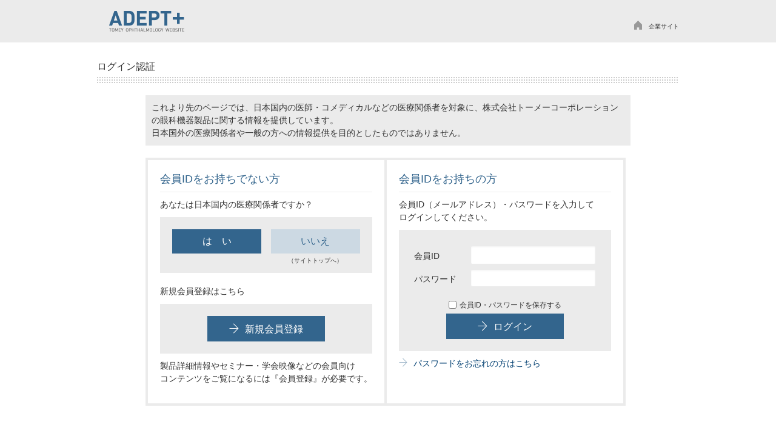

--- FILE ---
content_type: text/html; charset=UTF-8
request_url: https://opth.tomey.co.jp/index.php?from=/product/ed_rt-7000.html
body_size: 6550
content:
<!doctype html>
<html class="no-js" lang="ja"><!-- InstanceBegin template="/Templates/base.dwt" codeOutsideHTMLIsLocked="false" -->
<head>

<meta charset="utf-8">
<meta http-equiv="X-UA-Compatible" content="IE=edge,chrome=1">
<!-- InstanceBeginEditable name="doctitle" -->
<title>株式会社トーメーコーポレーション</title>
<!-- InstanceEndEditable -->
<!-- InstanceBeginEditable name="head" -->
<meta name="description" content="">
<meta name="keywords" content="">
<!-- InstanceEndEditable -->
<meta name="viewport" content="width=device-width, initial-scale=1">
<meta name="format-detection" content="telephone=no">
<link rel="apple-touch-icon" href="apple-touch-icon.png">
<!-- Place favicon.ico in the root directory -->

<!-- Common CSS -->
<link rel="stylesheet" href="css/common.css">

<!-- Custom CSS -->
<!-- InstanceBeginEditable name="headcss" -->
<link rel="stylesheet" href="css/registration.css">
<!-- InstanceEndEditable -->

<!-- Common JS -->
<script src="js/vendor/modernizr-2.8.3.min.js"></script>
<script src="js/vendor/jquery-1.11.2.min.js"></script>
<script src="js/vendor/jquery.cookie.js"></script>

<!-- Custom JS -->
<!-- InstanceBeginEditable name="headjs" -->
<!-- InstanceEndEditable -->


<!--[if lt IE 9]>
<script src="/js/vendor/html5shiv-printshiv.min.js"></script>
<![endif]-->

<!-- Google Analytics --> 
<script src="js/ga.js"></script>

<!-- InstanceParam name="pageid" type="text" value="start" -->
</head>
<body id="page">
<header class="site-header">
	<div class="inner">
		<h1 class="logo-header"><img src="images/common/logo-header.png" alt="ADEPT+ TOMEY OPHTHALMOLOGY WEBSITE"></h1>
		<nav class="header-nav">
			<ul>
				<li class="link-tomey pc-inline-block"><a href="http://www.tomey.co.jp" target="_blank"><i class="icon-home"></i>企業サイト</a></li>
			</ul>
		</nav>
	</div>
</header>

<main class="site-main">
	<!-- InstanceBeginEditable name="mainContent" -->

<h1 class="pagetitle">ログイン認証</h1>

<section class="content">
	<div class="content-1col">
		<div class="lead">
			<p>これより先のページでは、日本国内の医師・コメディカルなどの医療関係者を対象に、株式会社トーメーコーポレーションの眼科機器製品に関する情報を提供しています。<br>
			日本国外の医療関係者や一般の方への情報提供を目的としたものではありません。</p>
		<!-- /lead --></div>
		
		<div class="accordion box-login">
			<div class="box-login-left">
				<h2 class="accordion-title login-title">会員IDをお持ちでない方<i class="icon-plus"></i></h2>
				<div class="accordion-content">
					<p>あなたは日本国内の医療関係者ですか？</p>
					<div class="button-area button-area2 has-note">
						<div class="left"><button class="btn-dark-medium" onclick="javascript:location.href='/general.html';">は　い</button></div>
						<div class="right"><button class="btn-light" onclick="window.open('http://www.tomey.co.jp');">いいえ</button><br><span class="note">（サイトトップへ）</span></div>
					<!-- /button-area --></div>
					<p>新規会員登録はこちら</p>
					<div class="button-area button-area1">
						<button class="btn-dark-medium" onclick="javascript:location.href='/signup/';"><i class="icon-arrow-right"></i>新規会員登録</button>
					<!-- /button-area --></div>
					<p>製品詳細情報やセミナー・学会映像などの会員向け<br class="pc-inline">コンテンツをご覧になるには『会員登録』が必要です。</p>
				<!-- /accordion-content --></div>
			<!-- /box-login-left --></div>

			<div class="box-login-right">
				<h2 class="accordion-title login-title">会員IDをお持ちの方<i class="icon-minus"></i></h2>
				<div class="accordion-content open">
					<p>会員ID（メールアドレス）・パスワードを入力して<br class="pc-inline">ログインしてください。</p>
					<form action="./" method="POST">
						<div class="input-area">
							<table class="input-table-login">
								<tr>
									<th>会員ID</th>
									<td><input type="text" id="your-id" name="your-id" value=""></td>
								</tr>
								<tr>
									<th>パスワード</th>
									<td><input type="password" id="your-pw" name="your-pw" value=""></td>
								</tr>
							</table>
							<div id="error-login" class="error-area"><span class="error"></span></div>
							<div class="save-id-pw-area"><label for="seve-id-pw" class="save-id-pw"><input name="save-id-pw" id="save-id-pw" type="checkbox" value="on">会員ID・パスワードを保存する</label></div>
							<div class="button-area1">
								<button class="btn-dark-medium" id="btn-login" type="submit"><i class="icon-arrow-right"></i>ログイン</button>
							<!-- /button-area --></div>
							
						<!-- /input-area --></div>
					</form>
					<p class="check-id-pw"><a href="password.html" class="open-panel"><i class="icon-arrow-right"></i>パスワードをお忘れの方はこちら</a></p>
				<!-- /accordion-content --></div>
			<!-- /box-login-right --></div>
			
		<!-- /accordion --></div>
	
	<!-- /content-1col --></div>
	
	
	
<!-- /content --></section>

<!-- InstanceEndEditable --> 
	
	
	<div class="pagetop">PAGE TOP</div>
</main>

<footer class="site-footer">
	<div class="footer-top">
		<div class="logo-footer sp-only"><img src="images/common/logo-footer.png" alt="株式会社トーメーコーポレーション"></div>
		<h1 class="company-name">株式会社トーメーコーポレーション</h1>
		<address class="company-address">〒451-0051　名古屋市西区則武新町二丁目11番33号</address>
		<small class="copyright pc-inline">&copy;2015 TOMEY CORPORATION. All rights reserved.</small>
		<div class="bt-company-site sp-inline-block"><a href="http://www.tomey.co.jp" target="_blank">企業サイト</a></div>
	</div>
	<div class="footer-bottom">
		<div class="footer-bottom-inner">
			<ul class="footer-nav">
			<li><a href="../product-security/">製品セキュリティ</a></li>
				<li><a href="../privacy.html" target="_blank">個人情報保護方針</a></li>
				<li><a href="contact/">お問い合わせ</a></li>
			</ul>
			<small class="copyright sp-only">&copy;2015 TOMEY CORPORATION. All rights reserved.</small>
		</div>
	</div>
</footer>


<!-- Common JS -->
<script src="js/common.js"></script>

<!-- Custom JS -->
<!-- InstanceBeginEditable name="footjs" -->
<script src="js/login.js"></script>
<!-- InstanceEndEditable -->

</body>
<!-- InstanceEnd --></html>

--- FILE ---
content_type: text/css
request_url: https://opth.tomey.co.jp/css/common.css
body_size: 46500
content:
@charset "UTF-8";
/*--------------------------------------------------------------
>>> TABLE OF CONTENTS:
----------------------------------------------------------------
1.0 Normalize + Bourbon + Neat + Bitters
2.0 Modules
3.0 Layout
--------------------------------------------------------------*/
/*--------------------------------------------------------------
//1.0 Normalize + Bourbon + Neat + Bitters
--------------------------------------------------------------*/
/* ---------------------
   Normalize
------------------------ */
html {
  font-family: sans-serif;
  -webkit-text-size-adjust: 100%;
  -ms-text-size-adjust: 100%;
}

body {
  margin: 0;
}

article,
aside,
details,
figcaption,
figure,
footer,
header,
main,
menu,
nav,
section,
summary {
  display: block;
}

audio,
canvas,
progress,
video {
  display: inline-block;
  vertical-align: baseline;
}

audio:not([controls]) {
  display: none;
  height: 0;
}

[hidden],
template {
  display: none;
}

a {
  background-color: transparent;
}

a:active,
a:hover {
  outline: 0;
}

abbr[title] {
  border-bottom: 1px dotted;
}

b,
strong {
  font-weight: bold;
}

dfn {
  font-style: italic;
}

h1 {
  font-size: 2em;
  margin: 0.67em 0;
}

mark {
  background: #ff0;
  color: #000;
}

small {
  font-size: 80%;
}

sub,
sup {
  font-size: 75%;
  line-height: 0;
  position: relative;
  vertical-align: baseline;
}

sup {
  top: -0.5em;
}

sub {
  bottom: -0.25em;
}

img {
  border: 0;
}

svg:not(:root) {
  overflow: hidden;
}

figure {
  margin: 1em 40px;
}

hr {
  box-sizing: content-box;
  height: 0;
}

pre {
  overflow: auto;
}

code,
kbd,
pre,
samp {
  font-family: monospace, monospace;
  font-size: 1em;
}

button,
input,
optgroup,
select,
textarea {
  color: inherit;
  font: inherit;
  margin: 0;
}

button {
  overflow: visible;
}

button,
select {
  text-transform: none;
}

button,
html input[type="button"],
input[type="reset"],
input[type="submit"] {
  -webkit-appearance: button;
  cursor: pointer;
}

button[disabled],
html input[disabled] {
  cursor: default;
}

button::-moz-focus-inner,
input::-moz-focus-inner {
  border: 0;
  padding: 0;
}

input {
  line-height: normal;
}

input[type="checkbox"],
input[type="radio"] {
  box-sizing: border-box;
  padding: 0;
}

input[type="number"]::-webkit-inner-spin-button,
input[type="number"]::-webkit-outer-spin-button {
  height: auto;
}

input[type="search"] {
  -webkit-appearance: textfield;
  box-sizing: content-box;
}

input[type="search"]::-webkit-search-cancel-button,
input[type="search"]::-webkit-search-decoration {
  -webkit-appearance: none;
}

fieldset {
  border: 1px solid #c0c0c0;
  margin: 0 2px;
  padding: 0.35em 0.625em 0.75em;
}

legend {
  border: 0;
  padding: 0;
}

textarea {
  overflow: auto;
}

optgroup {
  font-weight: bold;
}

table {
  border-collapse: collapse;
  border-spacing: 0;
}

td,
th {
  padding: 0;
}

/* ---------------------
   Bitters
------------------------ */
/* Bitters 0.10.0
 * http://bitters.bourbon.io
 * Copyright 2013–2014 thoughtbot, inc.
 * MIT License */
button,
input[type="submit"] {
  -webkit-font-smoothing: antialiased;
  background-color: #33658d;
  border-radius: 0;
  color: white;
  display: inline-block;
  font-size: 16px;
  font-size: 1rem;
  font-weight: normal;
  line-height: 1;
  padding: 0.75em 1em;
  text-decoration: none;
  width: 200px;
  max-width: 100%;
}
button:hover,
input[type="submit"]:hover {
  background-color: #4c799c;
  color: white;
}
button:disabled,
input[type="submit"]:disabled {
  cursor: not-allowed;
  opacity: 0.5;
}
button i,
input[type="submit"] i {
  padding-right: 10px;
}

body {
  -webkit-font-smoothing: antialiased;
  background-color: white;
  color: #333;
  font-family: "Hiragino Kaku Gothic ProN", Meiryo, "メイリオ", "Lucida Grande", sans-serif;
  font-size: 0.875em;
  line-height: 1.5;
  box-sizing: border-box;
  margin: 0;
}

h1,
h2,
h3,
h4,
h5,
h6 {
  font-family: "Hiragino Kaku Gothic ProN", Meiryo, "メイリオ", "Lucida Grande", sans-serif;
  font-weight: normal;
  line-height: 1.25;
  margin: 0;
  text-rendering: optimizeLegibility;
}

h1 {
  font-size: 16px;
  font-size: 1rem;
}
h1 #side-menu-toggle {
  display: none;
}

h2 {
  font-size: 18px;
  font-size: 1.125rem;
  color: #33658d;
  font-weight: normal;
  margin-bottom: 10px;
}

h3 {
  font-size: 14px;
  font-size: 0.875rem;
  margin-bottom: 10px;
}

h4 {
  font-size: 14px;
  font-size: 0.875rem;
  margin-bottom: 10px;
}

h5 {
  font-size: 12px;
  font-size: 0.75rem;
}

h6 {
  font-size: 12px;
  font-size: 0.75rem;
}

.pagetitle,
.pagetitle-dark {
  font-size: 16px;
  font-size: 1rem;
  color: #333;
  padding-bottom: 18px;
  background: url(../images/common/bg-pagetitle.png) repeat-x left bottom;
  font-weight: normal;
  margin: 30px 0 20px;
  line-height: 1.2;
}
.pagetitle i,
.pagetitle-dark i {
  display: none;
}

.section-title {
  font-size: 16px;
  font-size: 1rem;
  color: #333;
  padding-bottom: 18px;
  background: url(../images/common/bg-pagetitle.png) repeat-x left bottom;
  font-weight: normal;
  margin: 0 0 20px;
  line-height: 1.2;
}

.block-title {
  color: #06406f;
}

p {
  margin: 0 0 10px;
}

a {
  -webkit-transition: color 0.1s linear;
  -moz-transition: color 0.1s linear;
  transition: color 0.1s linear;
  color: #003f71;
  text-decoration: none;
}
a:hover {
  color: #001425;
}
a:active, a:focus {
  color: #001425;
  outline: none;
}
a.pagelink {
  text-decoration: underline;
}

hr {
  border-bottom: 1px solid #ebebeb;
  border-left: none;
  border-right: none;
  border-top: none;
  margin: 20px 0;
}

img,
picture {
  margin: 0;
  max-width: 100%;
  height: auto;
}

.no-video img {
  width: auto;
  /* ie8 */
}

figure {
  text-align: center;
  margin: 0;
}
figure img {
  vertical-align: bottom;
}

figcaption {
  text-align: center;
  font-size: 12px;
  font-size: 0.75rem;
  display: block;
  padding: 5px 0.1em;
}
figcaption span {
  font-size: 10px;
  font-size: 0.625rem;
}
figcaption.box-black {
  background-color: #000;
  color: #fff;
  padding: 5px 0.1em;
}

blockquote {
  border-left: 2px solid #ebebeb;
  color: #595959;
  margin: 20px 0;
  padding-left: 10px;
}

cite {
  color: #737373;
  font-style: italic;
}
cite:before {
  content: "\2014 \00A0";
}

.note {
  font-size: 10px;
  font-size: 0.625rem;
}
.note.right {
  text-align: right;
}

.note-m {
  font-size: 12px;
  font-size: 0.75rem;
}
.note-m.right {
  text-align: right;
}

.asta {
  padding-left: 1em !important;
  text-indent: -1em;
  display: inline-block;
}

.required {
  color: #f33;
}

@media screen and (max-width: 40em) {
  h1 {
    font-size: 15px;
    font-size: 0.9375rem;
  }
  h1 #side-menu-toggle {
    display: block;
    position: absolute;
    right: 0;
    top: 0;
    width: 48px;
    height: 100%;
    text-align: center;
    color: #fff;
    background-color: #000;
    padding-top: 12px;
    font-size: 10px;
    font-size: 0.625rem;
    cursor: pointer;
  }
  h1 #side-menu-toggle.opened {
    padding-top: 6px;
  }
  h1 #side-menu-toggle.opened i {
    position: relative;
    top: auto;
    left: auto;
    right: auto;
    height: auto;
    margin: inherit;
  }
  h1 #side-menu-toggle.opened > span {
    position: absolute;
    top: 0;
    bottom: 0;
    left: 0;
    right: 0;
    height: 2em;
    margin: auto;
  }
  h1 #side-menu-toggle i {
    font-size: 14px;
    font-size: 0.875rem;
    position: absolute;
    top: 0;
    bottom: 0;
    left: 0;
    right: 0;
    height: 1em;
    margin: auto;
  }

  .pagetitle {
    font-size: 15px;
    font-size: 0.9375rem;
    padding: 10px 52px 10px 20px;
    background: #ccd8e2;
    margin: 0 0 10px;
  }

  .pagetitle-dark {
    font-size: 15px;
    font-size: 0.9375rem;
    padding: 10px 52px 10px 20px;
    background: #808080;
    margin: 0 0 10px;
    position: relative;
    color: #fff;
  }
  .pagetitle-dark i {
    display: inline-block;
  }

  .section-title {
    font-size: 15px;
    font-size: 0.9375rem;
    padding: 10px 20px;
    background: #ebebeb;
    margin: 0 0 10px;
  }

  figcaption {
    text-align: center;
    font-size: 9px;
    font-size: 0.5625rem;
  }
  figcaption span {
    font-size: 9px;
    font-size: 0.5625rem;
  }
}
fieldset {
  background: white;
  border: 1px solid #ebebeb;
  margin: 0 0 10px 0;
  padding: 20px;
}

input,
label,
select {
  display: inline-block;
  font-family: "Hiragino Kaku Gothic ProN", Meiryo, "メイリオ", "Lucida Grande", sans-serif;
  font-size: 14px;
  font-size: 0.875rem;
  position: relative;
}

label {
  font-weight: normal;
  margin-bottom: 5px;
}
td label {
  margin-right: 2em;
}
label.required:after {
  content: "*";
}
label abbr {
  display: none;
}

textarea,
input[type="email"], input[type="number"], input[type="password"], input[type="search"], input[type="tel"], input[type="text"], input[type="url"], input[type="color"], input[type="date"], input[type="datetime"], input[type="datetime-local"], input[type="month"], input[type="time"], input[type="week"],
select[multiple=multiple] {
  -webkit-box-sizing: border-box;
  -moz-box-sizing: border-box;
  box-sizing: border-box;
  -webkit-transition: border-color;
  -moz-transition: border-color;
  transition: border-color;
  background-color: white;
  border-radius: 3px;
  border: 1px solid #ebebeb;
  box-shadow: inset 0 1px 3px rgba(0, 0, 0, 0.06);
  font-family: "Hiragino Kaku Gothic ProN", Meiryo, "メイリオ", "Lucida Grande", sans-serif;
  font-size: 0.875em;
  margin-bottom: 10px;
  padding: 6.66667px 6.66667px;
  width: 100%;
}
textarea:hover,
input[type="email"]:hover, input[type="number"]:hover, input[type="password"]:hover, input[type="search"]:hover, input[type="tel"]:hover, input[type="text"]:hover, input[type="url"]:hover, input[type="color"]:hover, input[type="date"]:hover, input[type="datetime"]:hover, input[type="datetime-local"]:hover, input[type="month"]:hover, input[type="time"]:hover, input[type="week"]:hover,
select[multiple=multiple]:hover {
  border-color: #d2d2d2;
}
textarea:focus,
input[type="email"]:focus, input[type="number"]:focus, input[type="password"]:focus, input[type="search"]:focus, input[type="tel"]:focus, input[type="text"]:focus, input[type="url"]:focus, input[type="color"]:focus, input[type="date"]:focus, input[type="datetime"]:focus, input[type="datetime-local"]:focus, input[type="month"]:focus, input[type="time"]:focus, input[type="week"]:focus,
select[multiple=multiple]:focus {
  border-color: #003f71;
  box-shadow: inset 0 1px 3px rgba(0, 0, 0, 0.06), 0 0 5px rgba(0, 49, 88, 0.7);
  outline: none;
}

textarea {
  resize: vertical;
  font-size: 14px;
  font-size: 0.875rem;
}

input[type="text"] {
  vertical-align: middle;
  font-size: 14px;
  font-size: 0.875rem;
}
input[type="text"].width-s {
  width: 120px;
}
input[type="text"].width-m {
  width: 300px;
}
input[type="text"].width-l {
  width: 100%;
}
input[type="text"].width-zip1 {
  width: 60px;
}
input[type="text"].width-zip2 {
  width: 80px;
}

input[type="search"] {
  -webkit-appearance: none;
  -moz-appearance: none;
  -ms-appearance: none;
  -o-appearance: none;
  appearance: none;
}

input[type="checkbox"],
input[type="radio"] {
  display: inline;
  margin-right: 5px;
  vertical-align: middle;
  top: -1px;
}

input[type="file"] {
  padding-bottom: 10px;
  width: 100%;
}

select {
  margin-bottom: 5px;
  max-width: 100%;
  width: auto;
  border: 1px solid #ebebeb;
  font-size: 14px;
  font-size: 0.875rem;
  box-shadow: 0 1px 3px rgba(0, 0, 0, 0.06);
  padding: 0 0 0 6.66667px;
}

/*Webkit*/
::-webkit-input-placeholder {
  color: #a9a9a9;
}

/*Firefox 19以降*/
::-moz-placeholder {
  color: #a9a9a9;
}

/*Firefox 18以前*/
:-moz-placeholder {
  color: #a9a9a9;
}

/*Windows IE*/
:-ms-input-placeholder {
  color: #a9a9a9;
}

@media screen and (max-width: 40em) {
  input[type="text"],
  textarea {
    font-size: 16px;
    font-size: 1rem;
  }
}
table {
  border-collapse: collapse;
  margin: 10px 0;
  width: 100%;
  border: 1px solid #ccc;
}

th {
  border: 1px solid #ccc;
  padding: 10px;
  font-size: 14px;
  font-size: 0.875rem;
  font-weight: normal;
  text-align: left;
  background-color: #e5ebf0;
  white-space: nowrap;
}
th.sub {
  background-color: #f0f0f0;
}

td {
  border: 1px solid #ccc;
  padding: 10px;
  font-size: 14px;
  font-size: 0.875rem;
}

tr,
td,
th {
  vertical-align: top;
}

.table-form {
  margin-bottom: 40px;
}
.table-form th, .table-form td {
  line-height: 2.8;
  padding: 5px 10px;
}
.table-form th.checkbox, .table-form td.checkbox {
  line-height: 1.6;
}
.table-form th small {
  font-size: 12px;
  font-size: 0.75rem;
  display: block;
  line-height: 1.2;
}
.table-form input {
  margin-bottom: 0;
}
.table-form label {
  margin-bottom: 0;
}

.table-form-confirm th {
  width: 40%;
}
.table-form-confirm th, .table-form-confirm td {
  line-height: 1.5;
}

.table-spec {
  border: 1px solid #a5a5a5;
  margin: 0 0 20px;
  width: 100%;
  border-collapse: separate;
  /*  caption {
      width: 100%;
      margin: 0;
      background-color: #808080;
      text-align: center;
      color: #fff;
      padding: $base-spacing/4;
      @include font-size( 0.875 );
    }
  */
}
.table-spec th {
  border: none;
  border-right: 1px solid #fff;
  border-top: 1px solid #fff;
  padding: 5px 10px;
  vertical-align: middle;
  /*width: 33%;*/
}
.table-spec .table-spec-head th {
  background-color: #808080;
  text-align: center;
  color: #fff;
  padding: 5px;
  font-size: 14px;
  font-size: 0.875rem;
  border: none;
  border-left: 1px solid #fff;
  /*width: auto;*/
}
.table-spec .table-spec-head th:first-child {
  border-left: none;
}
.table-spec td {
  border: none;
  border-top: 1px solid #fff;
  padding: 5px 10px;
  vertical-align: middle;
}
.table-spec .odd th,
.table-spec .odd td {
  background-color: #e6e6e6;
}
.table-spec .even th,
.table-spec .even td {
  background-color: #fff;
}
.table-spec .even th.gray,
.table-spec .even td.gray {
  background-color: #e6e6e6;
}

.table-layout {
  border: none;
}
.table-layout th,
.table-layout td {
  padding: 0;
  border: none;
  vertical-align: middle;
}
.table-layout th.ta-center,
.table-layout td.ta-center {
  text-align: center;
}
.table-layout th.va-top,
.table-layout td.va-top {
  vertical-align: top;
}
.table-layout .caption-row td {
  font-size: 12px;
  font-size: 0.75rem;
  padding: 10px 0;
  vertical-align: top;
  text-align: center;
}
.table-layout .caption-row td span {
  font-size: 10px;
  font-size: 0.625rem;
}

.table-list {
  border: none;
}
.table-list th {
  padding: 0 .5em 0 0;
  border: none;
  vertical-align: top;
  background-color: transparent;
}
.table-list td {
  padding: 0;
  border: none;
}
.table-list.note-m th,
.table-list.note-m td {
  font-size: 12px;
  font-size: 0.75rem;
}

@media screen and (max-width: 40em) {
  .table-spec th,
  .table-spec td {
    font-size: 10px;
    font-size: 0.625rem;
    white-space: normal;
  }

  .table-layout .caption-row td {
    font-size: 9px;
    font-size: 0.5625rem;
  }
  .table-layout .caption-row td span {
    font-size: 9px;
    font-size: 0.5625rem;
  }
}
ul,
ol {
  margin: 0;
  padding: 0;
  list-style-type: none;
}
ul.list-disc,
ol.list-disc {
  list-style-type: disc;
  margin-bottom: 0;
  padding-left: 20px;
}
dl {
  margin-bottom: 10px;
}
dl dt {
  font-weight: bold;
  margin-top: 10px;
}
dl dd {
  margin: 0;
}

.list-flow:before, .list-flow:after {
  content: "";
  display: table;
}
.list-flow:after {
  clear: both;
}
.list-flow > li {
  float: left;
  padding-right: 1em;
  white-space: no-wrap;
}

.list-asta > li {
  padding-left: 1em;
  text-indent: -1em;
}

.list-dot li, .list-privacy-dot li {
  list-style: none;
  padding-left: 1em;
  background: url(../../../images/common/li-dot.png) 0 0.35em no-repeat;
}

.list-circle li {
  list-style: none;
  padding-left: 1.1em;
  background: url(../../../images/common/li-circle.png) 0 0.24em no-repeat;
}

.list-num, .list-privacy-num {
  counter-reset: num;
}
.list-num > li, .list-privacy-num > li {
  padding-left: 2.6em;
  text-indent: -2.6em;
}
.list-num > li:before, .list-privacy-num > li:before {
  counter-increment: num;
  content: counter(num) ". ";
}

button,
input[type="submit"] {
  -webkit-appearance: none;
  -moz-appearance: none;
  -ms-appearance: none;
  -o-appearance: none;
  appearance: none;
  border: none;
  cursor: pointer;
  user-select: none;
  vertical-align: middle;
  white-space: nowrap;
}

/* ---------------------
   Neat
------------------------ */
html {
  -webkit-box-sizing: border-box;
  -moz-box-sizing: border-box;
  box-sizing: border-box;
}

*, *:before, *:after {
  -webkit-box-sizing: inherit;
  -moz-box-sizing: inherit;
  box-sizing: inherit;
}

/* ---------------------
   Icomoon
------------------------ */
@font-face {
  font-family: 'icomoon';
  src:  url('../fonts/icomoon.eot?ikt0dc');
  src:  url('../fonts/icomoon.eot?ikt0dc#iefix') format('embedded-opentype'),
    url('../fonts/icomoon.ttf?ikt0dc') format('truetype'),
    url('../fonts/icomoon.woff?ikt0dc') format('woff'),
    url('../fonts/icomoon.svg?ikt0dc#icomoon') format('svg');
  font-weight: normal;
  font-style: normal;
  font-display: block;
}

[class^="icon-"], [class*=" icon-"] {
  /* use !important to prevent issues with browser extensions that change fonts */
  font-family: 'icomoon' !important;
  speak: never;
  font-style: normal;
  font-weight: normal;
  font-variant: normal;
  text-transform: none;
  line-height: 1;

  /* Better Font Rendering =========== */
  -webkit-font-smoothing: antialiased;
  -moz-osx-font-smoothing: grayscale;
}

.icon-gspr:before {
  content: "\e900";
}
.icon-arrow-down:before {
  content: "\e901";
}
.icon-arrow-left:before {
  content: "\e902";
}
.icon-arrow-right:before {
  content: "\e903";
}
.icon-case:before {
  content: "\e904";
}
.icon-close:before {
  content: "\e905";
}
.icon-contact:before {
  content: "\e906";
}
.icon-cross:before {
  content: "\e907";
}
.icon-home:before {
  content: "\e908";
}
.icon-info:before {
  content: "\e909";
}
.icon-lock:before {
  content: "\e90a";
}
.icon-mail:before {
  content: "\e90b";
}
.icon-maintenance:before {
  content: "\e90c";
}
.icon-menu:before {
  content: "\e90d";
}
.icon-minus:before {
  content: "\e90e";
}
.icon-myaccount:before {
  content: "\e90f";
}
.icon-news:before {
  content: "\e910";
}
.icon-pdf:before {
  content: "\e911";
}
.icon-plus:before {
  content: "\e912";
}
.icon-product:before {
  content: "\e913";
}
.icon-registration:before {
  content: "\e914";
}
.icon-seminar:before {
  content: "\e915";
}
.icon-side-menu:before {
  content: "\e916";
}
.icon-top:before {
  content: "\e917";
}
.icon-tri-dot-bottom:before {
  content: "\e918";
}
.icon-tri-right:before {
  content: "\e919";
}
.icon-tri-right:before {
  content: "\e919";
}
.icon-training:before {
  content: "\e91a";
}
.icon-partner_list:before {
  content: "\e91b";
}


/*--------------------------------------------------------------
2.0 Layout
--------------------------------------------------------------*/
#page {
  position: relative;
}

.site-main {
  width: 960px;
  margin: 0 auto 20px;
}
.site-main.archive {
  width: 690px;
}

.content:before, .content:after {
  content: "";
  display: table;
}
.content:after {
  clear: both;
}

@media screen and (max-width: 40em) {
  .site-main,
  .site-main.archive {
    width: 100%;
    padding: 0;
  }

  .accordion-title,
  .accordion-close {
    cursor: pointer;
  }

  .accordion-content {
    display: none;
    padding-top: 20px;
    padding-bottom: 20px;
  }
  .accordion-content.open {
    display: block;
  }
  .accordion-content p {
    padding-left: 20px;
    padding-right: 20px;
  }
}
@media screen and (min-width: 40em) {
  /* ウィンドウ幅を縮めてコンテンツを閉じたあとに、ウィンドウ幅を広げた際にコンテンツを必ず表示させる */
  .accordion-content {
    display: block !important;
  }
}
/* ---------------------
   1col
------------------------ */
.content-1col {
  width: 800px;
  margin: 0 auto;
}

@media screen and (max-width: 40em) {
  .content-1col {
    width: 100%;
  }
}
/* ---------------------
   content-sidebar
------------------------ */
.content-sidebar {
  margin: 20px 0;
}
.content-sidebar:before, .content-sidebar:after {
  content: "";
  display: table;
}
.content-sidebar:after {
  clear: both;
}
.content-sidebar .content {
  float: right;
  width: 690px;
}
.archive .content-sidebar .content {
  float: none;
}
.content-sidebar .content.content-archive {
  float: none;
  width: 690px;
}
.content-sidebar .content .pagetitle,
.content-sidebar .content .pagetitle-dark {
  margin: 0 0 20px;
}
.content-sidebar .side {
  float: left;
  width: 220px;
}

@media screen and (max-width: 40em) {
  .content-sidebar {
    position: relative;
    margin: 0 0 20px;
  }
  .content-sidebar .content {
    float: none;
    width: auto;
  }
  .content-sidebar .content .pagetitle,
  .content-sidebar .content .pagetitle-dark {
    margin: 0;
  }
  .content-sidebar .content .accordion-content p {
    padding: 0;
  }
  .content-sidebar .side {
    float: none;
    width: 100%;
    position: absolute;
    top: 38px;
    left: 0;
    background-color: #000;
  }
}
/* ---------------------
   content-full
------------------------ */
.content-full {
  width: 100%;
  margin: 0 auto;
}
.content-full.has-border {
  padding-bottom: 20px;
  border-bottom: 1px solid #ebebeb;
  margin-bottom: 20px;
}

/* ---------------------
   Panel
------------------------ */
.panel {
  padding: 20px;
  width: 100%;
}
.panel .button-area {
  text-align: center;
}

/*--------------------------------------------------------------
3.0 Modules
--------------------------------------------------------------*/
/* ---------------------
   Links
------------------------ */
a {
  color: #003f71;
}
a:visited {
  color: #003f71;
}
a:hover, a:focus, a:active {
  color: #001425;
}
a:focus {
  outline: thin dotted;
}
a:hover, a:active {
  outline: 0;
}
a:hover img, a:active img {
  opacity: .8;
}
.anchor-link-list {	
padding-bottom: 15px;	
border-bottom: 1px solid #ccc;	
margin-bottom: 15px;	
}	
.anchor-link-list li {	
display: inline-block;	
margin-right: 1.5em;	
font-size: 12px;	
font-size: 0.75rem;	
}	
.anchor-link-list li a {	
color: #333;	
}	
.anchor-link-list li a:hover {	
color: #33658d;	
}	
.anchor-link-list li i {	
padding-right: 5px;	
color: #99b2c6;	
}	
@media screen and (max-width: 40em) {	
.anchor-link-list {	
padding: 15px 0;	
border-bottom: none;	
margin-bottom: 0;	
}
}

/* ---------------------
   Utilities
------------------------ */
#page .sp-only,
#page .sp-inline-block,
#page .sp-inline {
  display: none;
}

#page .pc-only {
  display: block;
}

#page .pc-inline-block {
  display: inline-block;
}

#page .pc-inline {
  display: inline;
}

.hide {
  display: none;
}

.cf:before, .cf:after {
  content: "";
  display: table;
}
.cf:after {
  clear: both;
}
.mr0 {
  margin-right: 0 !important;
}
.mr10 {
  margin-right: 10px !important;
}
.mr20 {
  margin-right: 20px !important;
}
.mr30 {
  margin-right: 30px !important;
}
.ml0 {
  margin-left: 0 !important;
}
.ml10 {
  margin-left: 10px !important;
}
.ml20 {
  margin-left: 20px !important;
}
.ml30 {
  margin-left: 30px !important;
}
.mb0 {
  margin-bottom: 0 !important;
}

.mb10 {
  margin-bottom: 10px !important;
}

.mb20 {
  margin-bottom: 20px !important;
}

.mb30 {
  margin-bottom: 30px !important;
}

.mb40 {
  margin-bottom: 40px !important;
}

.mb60 {
  margin-bottom: 60px !important;
}

.mt0 {
  margin-top: 0 !important;
}

.mt10 {
  margin-top: 10px !important;
}

.mt20 {
  margin-top: 20px !important;
}

.mt30 {
  margin-top: 30px !important;
}

.mt40 {
  margin-top: 40px !important;
}

.pad {
  padding: 20px;
}

.ta-center {
  text-align: center;
}

.ta-left {
  text-align: left;
}

.ta-right {
  text-align: right;
}

.nowrap {
  white-space: nowrap !important;
}

@media screen and (max-width: 40em) {
  #page .sp-only {
    display: block;
  }

  #page .sp-inline-block {
    display: inline-block;
  }

  #page .sp-inline {
    display: inline;
  }

  #page .pc-only,
  #page .pc-inline-block,
  #page .pc-inline {
    display: none;
  }

  .sp-pad {
    padding-left: 20px;
    padding-right: 20px;
  }

  .sp-pad-left {
    padding-left: 20px;
  }
}
/* ---------------------
   Header
------------------------ */
.site-header {
  background-color: #ebebeb;
  padding: 18px 0 12px;
  width: 100%;
}
.site-header .inner {
  width: 960px;
  margin: 0 auto;
}
.site-header .inner:before, .site-header .inner:after {
  content: "";
  display: table;
}
.site-header .inner:after {
  clear: both;
}

.logo-header {
  margin-left: 20px;
  float: left;
  width: 124px;
}

.header-nav {
  float: right;
  width: 60%;
  text-align: right;
}
.header-nav ul {
  list-style: none;
  margin: 1em 0 0;
  padding: 0;
}
.header-nav li {
  display: inline-block;
  padding-left: 2.5em;
  font-size: 10px;
  font-size: 0.625rem;
}
.header-nav li.link-tomey i {
  font-size: 15px;
  font-size: 0.9375rem;
  margin-right: 10px;
  color: #999;
  position: relative;
  top: 1px;
}
.header-nav a {
  color: #333;
}
.header-nav a:hover, .header-nav a:active {
  color: #003f71;
}
.header-nav a:hover i, .header-nav a:active i {
  color: #003f71;
}

.breadcrumbs {
  margin: 10px 0;
  font-size: 10px;
  font-size: 0.625rem;
}

/* Small menu. */
@media screen and (max-width: 40em) {
  .site-header {
    padding: 0 0 0 20px;
    height: 72px;
  }
  .site-header .inner {
    width: 100%;
  }
  .site-header .inner::after {
    clear: both;
    content: "";
    display: table;
  }

  .logo-header {
    margin-top: 20px;
    margin-left: 0;
    float: left;
    width: 37%;
    max-width: 124px;
  }

  .header-nav {
    float: right;
    width: 183px;
  }
  .header-nav ul {
    list-style: none;
    margin: 0;
    width: 183px;
  }
  .header-nav li {
    padding: 16px 2px 15px;
    font-size: 10px;
    font-size: 0.625rem;
    text-align: center;
    float: left;
    width: 61px;
    display: block;
    box-sizing: border-box;
  }
  .header-nav li i {
    font-size: 24px;
    color: #003f71;
  }
  .header-nav li.link-registration i {
    -webkit-transform: translateX(6px);
    -moz-transform: translateX(6px);
    -ms-transform: translateX(6px);
    -o-transform: translateX(6px);
    transform: translateX(6px);
    display: inline-block;
  }
  .header-nav li.link-menu {
    color: #003f71;
    cursor: pointer;
  }
  .header-nav li.link-menu.opened {
    background-color: #003f71;
    color: #fff;
  }
  .header-nav li.link-menu.opened i {
    color: #fff;
  }
  .header-nav a {
    color: #003f71;
  }
  .header-nav a:active, .header-nav a:hover {
    color: #0078d7;
  }

  .main-navigation.toggled .nav-menu {
    display: block;
  }

  .main-navigation ul {
    display: none;
  }

  .breadcrumbs {
    display: none;
  }
}
/* ---------------------
   Gnav
------------------------ */
.global-nav {
  width: 1000px;
  margin: 0 auto;
  padding: 20px 0;
  border-bottom: 1px solid #ebebeb;
}
.global-nav ul {
  list-style: none;
  width: 990px;
  margin: 0 auto;
  padding: 0;
}
.global-nav ul:before, .global-nav ul:after {
  content: "";
  display: table;
}
.global-nav ul:after {
  clear: both;
}
.global-nav ul li {
  float: left;
  width: 110px;
  padding-left: 10px;
  padding-right: 10px;
  text-align: center;
  font-size: 10px;
}
.global-nav i {
  display: block;
  color: #999;
  font-size: 28px;
  font-size: 1.75rem;
  padding-bottom: 10px;
}
.global-nav a {
  color: #333;
}
.global-nav a:hover {
  color: #003f71;
}
.global-nav a:hover i {
  color: #003f71;
}
.global-nav .current i,
.global-nav .current a {
  color: #33658d;
}

@media screen and (max-width: 40em) {
  .global-nav {
    padding: 0;
    border-bottom: none;
    position: absolute;
    top: 72px;
    width: 100%;
    z-index: 100;
    background-color: #003f71;
    display: none;
    min-height: auto;
  }
  .global-nav ul {
    width: auto;
  }
  .global-nav ul li {
    float: none;
    width: 100%;
    padding: 0;
    text-align: left;
    font-size: 14px;
    font-size: 0.875rem;
    margin-bottom: 0;
  }
  .global-nav i {
    display: inline-block;
    color: #fff;
    width: 24px;
    text-align: center;
    font-size: 20px;
    font-size: 1.25rem;
    margin-right: 14px;
    position: relative;
    top: 3px;
  }
  .global-nav a {
    color: #fff;
    padding: 10px 30px;
    background-color: #003f71;
    display: block;
  }
  .global-nav a:hover {
    color: #fff;
    background-color: #4c789b;
  }
  .global-nav a:hover i {
    color: #fff;
  }
  .global-nav .current i {
    color: #fff;
  }
  .global-nav .current a {
    color: #fff;
    background-color: #4c789b;
  }
  .global-nav .gnav-close {
    width: 40%;
    color: #fff;
    font-size: 14px;
    font-size: 0.875rem;
    text-align: center;
    margin: 20px auto;
    padding: 5px 2px;
    border: 1px solid #fff;
    display: block;
    cursor: pointer;
  }
  .global-nav .gnav-close i {
    font-size: 14px;
    font-size: 0.875rem;
    color: #fff;
    margin-right: 10px;
    padding-bottom: 0;
    top: 1px;
  }
}
@media screen and (min-width: 40em) {
  /* ウィンドウ幅を縮めてコンテンツを閉じたあとに、ウィンドウ幅を広げた際にコンテンツを必ず表示させる */
  .global-nav {
    display: block !important;
    top: auto !important;
  }
}
/* ---------------------
   Side nav
------------------------ */
.side-nav li a:before,.side-nav2 li a:before, .product-nav dl > dt:before, .pnav-sub li a:before, .pnav-misc li:before, .case-nav > ul > li.top-section a:before, .cnav-sub li a:before {
  font-family: 'icomoon';
  speak: none;
  font-style: normal;
  font-weight: normal;
  font-variant: normal;
  text-transform: none;
  line-height: 1;
  /* Better Font Rendering =========== */
  -webkit-font-smoothing: antialiased;
  -moz-osx-font-smoothing: grayscale;
}

.side-nav ul {
  margin:0 0 30px;
}
.side-nav li {
  font-size: 12px;
  font-size: 0.75rem;
  border-bottom: 2px solid #f0f0f0;

}
.side-nav li a {
  position: relative;
  padding: 10px 10px 10px 30px;
  display: block;
  color: #333;
}
.side-nav li a:before {
  content: "\e903";
  font-size: 12px;
  font-size: 0.75rem;
  display: block;
  position: absolute;
  top: 14px;
  left: 10px;
}
.side-nav li a:hover {
  background-color: #e5ebf0;
}
.side-nav li a .sub {
  color: #808080;
  padding-top: 5px;
  display: inline-block;
}
.side-nav li.current a {
  background-color: #e5ebf0;
}
.side-nav li.top-section {
  font-size: 14px;
  font-size: 0.875rem;
  border-bottom: none;
}
.side-nav li.top-section a {
  color: #000;
  background-color: #ccd8e2;
}

.side-nav2 li {
  font-size: 12px;
  font-size: 0.75rem;
  border-bottom: 2px solid #f0f0f0;
}
.side-nav2 li a {
  position: relative;
  padding: 10px 10px 10px 30px;
  display: block;
  color: #333;
}
.side-nav2 li a:before {
  font-family: 'icomoon';
  content: "\e903";
  font-size: 12px;
  font-size: 0.75rem;
  display: block;
  position: absolute;
  top: 14px;
  left: 10px;
  color:#003f71;
}
.side-nav2 li a:hover {
  background-color: #e5ebf0;
}
.side-nav2 li a .sub {
  color: #808080;
  padding-top: 5px;
  display: inline-block;
}
.side-nav2 li.top-section {
	font-size: 14px;
	font-size: 0.875rem;
	border-bottom: none;
	color: #000;
	background: url(../images/common/bg-pagetitle.png) repeat-x left bottom;
	margin: 0px;
	padding: 0px 0px 14px;
}

.product-nav dl {
  padding: 0;
  margin: 0 0 20px;
}
.product-nav dl > dt {
  background-color: #ccd8e2;
  color: #000;
  font-size: 14px;
  font-size: 0.875rem;
  font-weight: normal;
  padding: 10px 10px 10px 30px;
  position: relative;
  margin: 0 0 5px;
  cursor: pointer;
}
.product-nav dl > dt i {
  display: none;
}
.product-nav dl > dt:hover {
  background-color: #e5ebf0;
}
.product-nav dl > dt:before {
  content: "\e903";
  font-size: 14px;
  font-size: 0.875rem;
  margin: auto 0;
  display: block;
  position: absolute;
  top: 0;
  bottom: 0;
  left: 10px;
  height: 1em;
}
.product-nav dl > dd {
  display: none;
  padding: 15px 0 15px 15px;
}
.product-nav dl > dd.last {
  padding: 15px 0 0 15px;
}
.product-nav dl > dd.current {
  display: block;
}

.pnav-category {
  font-size: 14px;
  font-size: 0.875rem;
  font-weight: normal;
  border-bottom: 1px solid #ebebeb;
  margin-bottom: 10px;
  padding-bottom: 2px;
}

.pnav-sub {
  margin-bottom: 10px;
}
.pnav-sub li {
  font-size: 12px;
  font-size: 0.75rem;
  position: relative;
}
.pnav-sub li a {
  padding: 5px 5px 5px 20px;
  display: block;
  color: #333;
}
.pnav-sub li a:before {
  content: "\e919";
  font-size: 8px;
  font-size: 0.5rem;
  color: #555;
  display: block;
  position: absolute;
  top: 9px;
  left: 5px;
}
.pnav-sub li a:hover {
  color: #33658d;
}
.pnav-sub li a:hover:before {
  color: inherit;
}
.pnav-sub li.current.gray a {
  background: url(../../images/common/bg-pnav-sub-gray.png);
}
.pnav-sub li.current.blue a {
  background: url(../../images/common/bg-pnav-sub-blue.png);
}
.pnav-sub li.current.lime a {
  background: url(../../images/common/bg-pnav-sub-lime.png);
}
.pnav-sub li.current.navy a {
  background: url(../../images/common/bg-pnav-sub-navy.png);
}
.pnav-sub li.current.orange a {
  background: url(../../images/common/bg-pnav-sub-orange.png);
}
.pnav-sub li.current.purple a {
  background: url(../../images/common/bg-pnav-sub-purple.png);
}
.pnav-sub .p-id {
  display: none;
}

.product-nav-misc {
  display: block;
}

.pnav-misc {
  padding: 0;
  margin: 0 0 20px;
}
.pnav-misc li {
  font-size: 15px;
  font-size: 0.9375rem;
  font-weight: normal;
  padding-left: 22px;
  position: relative;
  margin: 0 0 5px;
}
.pnav-misc li:before {
  content: "\e903";
  font-size: 14px;
  font-size: 0.875rem;
  color: #99b2c6;
  display: block;
  position: absolute;
  top: 3px;
  left: 0;
}
.pnav-misc li a {
  color: #333;
}
.pnav-misc li a:hover {
  color: #003f71;
}

.case-nav > ul > li {
  font-size: 12px;
  font-size: 0.75rem;
  border-bottom: 2px solid #f0f0f0;
  padding-bottom: 2px;
}
.case-nav > ul > li.top-section {
  font-size: 14px;
  font-size: 0.875rem;
  border-bottom: none;
}
.case-nav > ul > li.top-section a {
  position: relative;
  padding: 10px 10px 10px 30px;
  display: block;
  color: #000;
  background-color: #ccd8e2;
}
.case-nav > ul > li.top-section a:before {
  content: "\e903";
  font-size: 12px;
  font-size: 0.75rem;
  display: block;
  position: absolute;
  top: 14px;
  left: 10px;
}
.case-nav .p-name {
  font-size: 12px;
  font-size: 0.75rem;
  padding: 5px 0 5px 30px;
}

.cnav-sub {
  margin-bottom: 0;
}
.cnav-sub li {
  font-size: 12px;
  font-size: 0.75rem;
  position: relative;
}
.cnav-sub li a {
  padding: 5px 5px 5px 50px;
  display: block;
  color: #333;
}
.cnav-sub li a:before {
  content: "\e903";
  font-size: 12px;
  font-size: 0.75rem;
  color: #99b2c6;
  display: block;
  position: absolute;
  top: 8px;
  left: 30px;
}
.cnav-sub li a:hover {
  color: #33658d;
  background-color: #e5ebf0;
}
.cnav-sub li a:hover:before {
  color: #33658d;
}
.cnav-sub li.current a {
  background-color: #e5ebf0;
}

@media screen and (max-width: 40em) {
  .pnav-sub li a:before {
    font-family: 'icomoon';
    speak: none;
    font-style: normal;
    font-weight: normal;
    font-variant: normal;
    text-transform: none;
    line-height: 1;
    /* Better Font Rendering =========== */
    -webkit-font-smoothing: antialiased;
    -moz-osx-font-smoothing: grayscale;
  }

  .side {
    display: none;
    background-color: #000;
  }
  .side-nav ul {
    margin:0;
    margin:0 0 20px 0;
  }
  .side-nav li,.side-nav2 li {
    border-bottom: none;
    font-size: 14px;
    font-size: 0.875rem;
  }
  .side-nav li a,side-nav2 li a {
    color: #fff;
    padding: 10px 20px 10px 40px;
  }
  .side-nav li a:before,.side-nav2 li a:before {
    display: block;
    left: 20px;
  }
  .side-nav li a:hover,.side-nav2 li a:hover {
    background-color: #4d4d4d;
  }
  .side-nav li a .sub,.side-nav2 li a .sub {
    color: #fff;
  }
  .side-nav li.current a,.side-nav2 li.current a {
    background-color: #4d4d4d;
  }
  .side-nav li.top-section,.side-nav2 li.top-section {
    font-size: 14px;
    font-size: 0.875rem;
    border-bottom: none;
  }
  .side-nav li.top-section a,.side-nav2 li.top-section a {
    color: #fff;
    background-color: #000;
  }
  .side-nav li.top-section a:hover,.side-nav2 li.top-section a:hover {
    background-color: #4d4d4d;
  }
  .side-nav2 ul {
	margin:0;
  }

  .side-nav2 li.top-section {
	background:none;
	color:#fff;
	padding: 10px 10px 10px 40px;
  }
  .side-nav2 li a:before {
    color: #fff;
    background-color: #000;
  }

  .product-nav dl {
    padding: 0;
    margin: 0 0 20px;
  }
  .product-nav dl > dt {
    background-color: #000;
    color: #fff;
    font-size: 16px;
    font-size: 1rem;
    padding: 0 20px;
    position: relative;
    margin: 0;
    cursor: pointer;
    line-height: 48px;
  }
  .product-nav dl > dt i {
    display: block;
    position: absolute;
    right: 0;
    top: 0;
    color: #fff;
    line-height: 48px;
    width: 48px;
    text-align: center;
  }
  .product-nav dl > dt:hover, .product-nav dl > dt.opened {
    background-color: #4d4d4d;
  }
  .product-nav dl > dt:before {
    display: none;
  }
  .product-nav dl > dd {
    padding: 0;
  }
  .product-nav dl > dd.last {
    padding: 0;
  }

  .pnav-category {
    display: none;
  }

  .pnav-sub {
    margin-bottom: 0;
  }
  .pnav-sub li {
    font-size: 13px;
    font-size: 0.8125rem;
  }
  .pnav-sub li a {
    padding: 8px 20px 8px 40px;
    color: #fff;
    background-color: #003f71;
    text-indent: -10px;
  }
  .pnav-sub li a:before {
    content: "\e903";
    font-size: 12px;
    font-size: 0.75rem;
    color: #fff;
    display: inline-block;
    position: relative;
    top: auto;
    left: auto;
    margin-right: 10px;
  }
  .pnav-sub li a:hover {
    color: #fff;
    background-color: #4c789b;
  }
  .pnav-sub li.current.gray a, .pnav-sub li.current.blue a, .pnav-sub li.current.lime a, .pnav-sub li.current.navy a, .pnav-sub li.current.orange a, .pnav-sub li.current.purple a {
    background: #003f71;
  }
  .pnav-sub .p-id {
    display: inline;
  }

  .snav-close {
    width: 40%;
    color: #fff;
    font-size: 14px;
    font-size: 0.875rem;
    text-align: center;
    margin: 20px auto;
    padding: 5px 2px;
    border: 1px solid #fff;
    display: block;
    cursor: pointer;
  }
  .snav-close i {
    font-size: 14px;
    font-size: 0.875rem;
    color: #fff;
    margin-right: 10px;
    padding-bottom: 0;
    top: 1px;
  }

  .product-nav-misc {
    display: none;
  }

  .case-nav > ul > li {
    font-size: 14px;
    font-size: 0.875rem;
    border-bottom: none;
    padding-bottom: 0;
  }
  .case-nav > ul > li.top-section {
    font-size: 14px;
    font-size: 0.875rem;
    border-bottom: none;
  }
  .case-nav > ul > li.top-section a {
    padding: 10px 20px 10px 40px;
    color: #fff;
    background-color: #000;
  }
  .case-nav > ul > li.top-section a:hover {
    background-color: #4d4d4d;
  }
  .case-nav > ul > li.top-section.current a {
    background-color: #4d4d4d;
  }
  .case-nav .p-name {
    font-size: 13px;
    font-size: 0.8125rem;
    padding: 5px 0 5px 40px;
    color: #fff;
  }

  .cnav-sub {
    margin-bottom: 0;
  }
  .cnav-sub li {
    font-size: 13px;
    font-size: 0.8125rem;
    position: relative;
  }
  .cnav-sub li a {
    padding: 5px 5px 5px 60px;
    display: block;
    color: #fff;
  }
  .cnav-sub li a:before {
    font-size: 13px;
    font-size: 0.8125rem;
    color: #fff;
    display: block;
    position: absolute;
    top: 8px;
    left: 40px;
  }
  .cnav-sub li a:hover {
    background-color: #4d4d4d;
    color: #fff;
  }
  .cnav-sub li a:hover:before {
    color: #fff;
  }
  .cnav-sub li.current a {
    background-color: #4d4d4d;
  }
}
@media screen and (min-width: 40em) {
  /* ウィンドウ幅を縮めてコンテンツを閉じたあとに、ウィンドウ幅を広げた際にコンテンツを必ず表示させる */
  .side {
    display: block !important;
    top: 0 !important;
  }
}
/* ---------------------
   Footer
------------------------ */
/* ---------------------

   Footer

------------------------ */
.pagetop {
  text-align: right;
  cursor: pointer;
  font-size: 10px;
  font-size: 0.625rem;
  padding-bottom: 1em;
  border: 1px dotted #ebebeb;
  border-width: 0 0 1px;
  margin-top: 60px;
  display: block;
}
.pagetop:hover {
  color: #003f71;
}
.pagetop.pagetop-midst {
  margin-top: 40px;
  margin-bottom: 40px;
}

.footer-top {
  width: 960px;
  margin: 0 auto;
  padding: 0 0 20px;
}
.footer-top .company-name {
  font-size: 15px;
  font-size: 0.9375rem;
  color: #003f71;
  line-height: 2;
}
.footer-top .company-address {
  font-size: 12px;
  font-size: 0.75rem;
  font-style: normal;
  display: inline;
}
.footer-top .copyright {
  padding-left: 2em;
  display: inline;
  font-size: 12px;
  font-size: 0.75rem;
}

.footer-bottom {
  background-color: #ebebeb;
  padding: 5px;
}
.footer-bottom .footer-bottom-inner {
  width: 960px;
  margin: 0 auto;
  text-align: right;
}
.footer-bottom .footer-nav {
  list-style: none;
  margin: 0;
  padding: 0;
}
.footer-bottom .footer-nav li {
  display: inline-block;
  margin-left: 2em;
  font-size: 10px;
  font-size: 0.625rem;
}
.footer-bottom .footer-nav li a {
  color: #333;
}
.footer-bottom .footer-nav li a:hover, .footer-bottom .footer-nav li a:active {
  color: #003f71;
}

@media screen and (max-width: 40em) {
  .site-footer {
    background-color: #ebebeb;
  }

  .pagetop {
    text-align: center;
  }

  .footer-top {
    width: auto;
    padding: 20px 10px 0;
    text-align: center;
  }
  .footer-top .logo-footer {
    margin: 0 auto 10px;
    width: 37%;
  }
  .footer-top .company-name {
    font-size: 14px;
    font-size: 0.875rem;
    color: #333;
    text-align: center;
  }
  .footer-top .company-address {
    font-size: 11.0008px;
    font-size: 0.68755rem;
    display: block;
  }
  .footer-top .copyright {
    padding-left: 0;
    display: block;
  }
  .footer-top .bt-company-site {
    border: 1px solid #003f71;
    border-radius: 15px;
    font-size: 13px;
    font-size: 0.8125rem;
    display: inline-block;
    text-align: center;
    width: 50%;
    padding: 5px 20px;
    margin: 20px auto;
  }

  .footer-bottom {
    padding: 0;
  }
  .footer-bottom .footer-bottom-inner {
    width: auto;
    text-align: center;
  }
  .footer-bottom .footer-bottom-inner li {
    margin-left: 1em;
    margin-right: 1em;
  }
  .footer-bottom .footer-nav {
    margin-bottom: 10px;
  }
  .footer-bottom .copyright {
    font-size: 10px;
    font-size: 0.625rem;
    padding-bottom: 20px;
  }
}
/* ---------------------
   Privacy page styles
------------------------ */
.privacy-wrap {
  width: 800px;
  margin: 0 auto;
}

.privacy-block {
  margin-bottom: 40px;
}

.privacy-title {
  color: #000;
  font-size: 16px;
  font-size: 1rem;
  margin-bottom: 10px;
  font-weight: bold;
}

.list-privacy-dot {
  margin-left: 2em;
}
.list-privacy-dot > li {
  padding-left: 2em;
}

.list-privacy-num {
  margin-left: 2em;
}
.list-privacy-num > li:before {
  content: counter(num) ".　";
}

.btn-privacy-area {
  text-align: center;
}

button.close-panel {
  position: relative;
}
button.close-panel i {
  padding-right: 0;
  padding-left: 10px;
  position: absolute;
  right: 10px;
  top: auto;
  bottom: auto;
}

@media screen and (max-width: 40em) {
  .privacy-wrap {
    width: 100%;
    margin: 0 auto;
    padding-left: 20px;
    padding-right: 20px;
  }

  .list-privacy-dot {
    margin-left: .5em;
  }
  .list-privacy-dot > li {
    padding-left: 1em;
  }

  .list-privacy-num {
    margin-left: .5em;
  }
  .list-privacy-num > li {
    padding-left: 1.25em;
    text-indent: -1.25em;
  }
  .list-privacy-num > li:before {
    content: counter(num) ". ";
  }

  .btn-privacy-area {
    display: none;
  }
  
  
}


@media screen and (max-width: 40em) {
	.iridex_bnr img {
		width:90% !important;
	}
	
}

.iridex_bnr img {
		width:100%;
	}


--- FILE ---
content_type: text/css
request_url: https://opth.tomey.co.jp/css/registration.css
body_size: 11001
content:
/*--------------------------------------------------------------
>>> TABLE OF CONTENTS:
----------------------------------------------------------------
1.0 Bourbon + Neat
2.0 Login
--------------------------------------------------------------*/
/*--------------------------------------------------------------
//1.0 Bourbon + Neat
--------------------------------------------------------------*/
html {
  -webkit-box-sizing: border-box;
  -moz-box-sizing: border-box;
  box-sizing: border-box;
}

*, *:before, *:after {
  -webkit-box-sizing: inherit;
  -moz-box-sizing: inherit;
  box-sizing: inherit;
}

/* ---------------------
//2.0 Registration styles
------------------------ */
/* ---------------------
   Common styles for registration
------------------------ */
.box-thanks, .box-contact-info {
  background-color: #e5ebf0;
  padding: 20px;
  margin-bottom: 40px;
}

.lead {
  background-color: #ebebeb;
  padding: 10px;
  margin-bottom: 20px;
}
.lead p {
  margin-bottom: 0;
}
.lead.has-link {
  position: relative;
}
.lead.has-link .link {
  position: absolute;
  right: 10px;
  top: 0;
  bottom: 0;
  margin: auto;
  height: 1.5em;
}
.lead.has-link .link i {
  margin-left: 5px;
}

.button-area,
.input-area {
  background-color: #ebebeb;
  padding: 20px;
  margin-bottom: 10px;
}

.button-area1 {
  text-align: center;
}
.button-area1 button {
  width: 62.5%;
  margin: 0 auto;
}

.button-area2:before, .button-area2:after {
  content: "";
  display: table;
}
.button-area2:after {
  clear: both;
}
.button-area2.has-note {
  padding-bottom: 11px;
  margin-bottom: 20px;
}
.button-area2 > div {
  float: left;
  margin-left: 5%;
  width: 47.5%;
  text-align: center;
}
.button-area2 > div:first-child {
  margin-left: 0;
}
.button-area2 button {
  width: 100%;
}

.button-top-area {
  text-align: right;
  margin-bottom: 10px;
}
.button-top-area button {
  min-width: 120px;
}

.error-row {
  display: table-row;
}
.error-row.hide {
  display: none;
}

.error {
  color: #f33;
}

@media screen and (max-width: 40em) {
  .lead {
    margin: 0 20px 10px;
  }

  .button-area1 button {
    width: 100%;
  }

  .button-top-area {
    margin-right: 20px;
  }
}
/* ---------------------
   Buttons
------------------------ */
.btn-dark,
.btn-dark-medium {
  background-color: #33658d;
}

.btn-light {
  background-color: #ccd9e3;
  color: #33658d;
}

.btn-small {
  font-size: 14px;
  font-size: 0.875rem;
  width: auto;
}

button.close-panel {
  position: relative;
}
button.close-panel i {
  padding-right: 0;
  padding-left: 10px;
  position: absolute;
  right: 10px;
  top: auto;
  bottom: auto;
}

@media screen and (max-width: 40em) {
  .btn-dark-medium {
    background-color: #668ba9;
  }
}
/* ---------------------
   Login
------------------------ */
.box-login {
  display: table;
  margin-bottom: 20px;
  border-collapse: collapse;
}
.box-login > div {
  display: table-cell;
  width: 50%;
  border: 4px solid #ebebeb;
  padding: 20px;
}

.login-title {
  padding-bottom: 10px;
  border-bottom: 1px solid #ebebeb;
  margin-bottom: 10px;
}
.login-title i {
  display: none;
}

.input-table-login {
  border: none;
  margin: 0 0 5px;
}
.input-table-login th {
  width: 30%;
  border: none;
  vertical-align: middle;
  font-weight: normal;
  padding: 8px 5px 0;
  background-color: transparent;
}
.input-table-login td {
  width: 70%;
  border: none;
  vertical-align: middle;
  padding: 6px 5px 2px;
}
.input-table-login input {
  margin-bottom: 0;
}

.save-id-pw-area,
.error-area {
  text-align: center;
  padding: 4px 5px;
}

.save-id-pw {
  font-size: 12px;
  font-size: 0.75rem;
  margin-right: 0;
  margin-bottom: 0;
}

.check-id-pw {
  /*border-top: 1px solid $base-border-color;*/
  /*padding-top: $base-spacing/2;*/
}
.check-id-pw i {
  padding-right: 10px;
  color: #99b2c6;
}

.login-notice {
  text-align: center;
}

@media screen and (max-width: 40em) {
  .box-login {
    display: block;
    margin-bottom: 20px;
    border-collapse: inherit;
  }
  .box-login > div {
    display: block;
    width: 100%;
    border: none;
    padding: 0;
  }

  .login-title {
    padding-bottom: 0;
    border-bottom: none;
    margin-bottom: 1px;
    background-color: #33658d;
    color: #fff;
    font-size: 16px;
    font-size: 1rem;
    font-weight: normal;
    text-align: center;
    position: relative;
    line-height: 48px;
  }
  .login-title i {
    display: block;
    position: absolute;
    right: 0;
    top: 0;
    color: #b2c5d4;
    line-height: 48px;
    width: 48px;
    text-align: center;
  }

  .login-notice {
    text-align: left;
    padding-left: 20px;
    padding-right: 20px;
  }
}
/* ---------------------
   Signup
------------------------ */
.box-signup-index {
  margin-bottom: 20px;
  border-collapse: collapse;
}
.box-signup-index > div {
  border: 4px solid #ebebeb;
  border-top: none;
  padding: 20px;
}
.box-signup-index > div:first-child {
  border-top: 4px solid #ebebeb;
}
.box-signup-index .button-area {
  display: table-cell;
  width: 300px;
  text-align: center;
  vertical-align: middle;
}
.box-signup-index .button-area button {
  width: 100%;
}
.box-signup-index .text {
  display: table-cell;
  vertical-align: middle;
  padding-left: 20px;
}

.box-thanks .contact-info {
  background-color: #fff;
  padding: 10px;
}
.box-thanks .email {
  font-size: 21px;
  font-size: 1.3125rem;
  font-weight: bold;
}

.table-form-signup .enquete-cell .border-dotted-top {
  border-top: 1px dotted #ccc;
}
.table-form-signup .enquete-cell .border-dotted-bottom {
  border-bottom: 1px dotted #ccc;
}
.table-form-signup #prefecture {
  min-width: 120px;
  top: -2px;
}
.table-form-signup #address1 {
  margin-bottom: 5px;
}

.privacy-text {
  margin: 0 10px 20px;
  text-align: center;
}
.privacy-text a {
  text-decoration: underline;
}

.btn-submit-area {
  text-align: center;
  padding: 0 20px;
}

.btn-submit,
.btn-back {
  width: 280px;
  margin: 0 10px;
}

.bt_get_address {
  position: relative;
  top: -1px;
  margin-left: 20px;
}

@media screen and (max-width: 40em) {
  .box-signup-index > div,
  .box-signup-index > div:first-child {
    border: none;
    padding: 0 0 20px;
  }
  .box-signup-index .button-area {
    display: block;
    width: 100%;
  }
  .box-signup-index .text {
    display: block;
    padding-left: 20px;
    padding-right: 20px;
  }

  .lead-signup-index {
    background-color: transparent;
    padding: 0 20px;
    margin: 0 0 10px;
  }

  .wrap-table {
    margin: 0 20px 20px;
  }

  .table-form-signup {
    display: block;
    border-top: none;
    width: 100%;
  }
  .table-form-signup tbody, .table-form-signup tr, .table-form-signup th, .table-form-signup td {
    position: relative;
    display: block;
    width: 100%;
  }
  .table-form-signup th {
    border-left: none;
    border-right: none;
    /*padding: $base-spacing/4 $base-spacing/2;*/
    line-height: 1.2;
  }
  .table-form-signup th:after {
    content: "";
    width: 100%;
    display: block;
  }
  .table-form-signup td {
    border: none;
  }
  .table-form-signup input[type="text"].width-s {
    width: 70%;
  }
  .table-form-signup input[type="text"].width-m,
  .table-form-signup input[type="text"].width-l,
  .table-form-signup textarea {
    width: 100%;
  }

  .privacy-text {
    margin: 0 20px 20px;
    text-align: left;
  }

  .btn-submit,
  .btn-back {
    width: 100%;
    margin: 0;
  }

  .btn-submit-area.has-two-button {
    margin-left: 20px;
    margin-right: 20px;
    padding: 0;
  }
  .btn-submit-area.has-two-button .btn-submit {
    width: 49%;
    margin: 0 0 0 1%;
  }
  .btn-submit-area.has-two-button .btn-back {
    width: 49%;
    margin: 0 1% 0 0;
  }
}
/* ---------------------
   Contact
------------------------ */
.box-contact-info {
  margin-bottom: 0;
  padding: 10px;
}
.box-contact-info .phone-number {
  font-size: 21px;
  font-size: 1.3125rem;
}
.box-contact-info p {
  margin-bottom: 0;
}

.tab-contact {
  display: table;
  width: 100%;
  margin-bottom: 20px;
}
.tab-contact > li {
  font-size: 16px;
  font-size: 1rem;
  display: table-cell;
  border-left: 8px solid #fff;
  width: 33%;
  background-color: #b3b3b3;
  padding: 22px 2px 26px;
  color: #fff;
  text-align: center;
  line-height: 1.2;
  position: relative;
  vertical-align: middle;
}
.tab-contact > li:first-child {
  border-left: none;
}
.tab-contact > li:hover {
  cursor: pointer;
  background-color: #4c799c;
}
.tab-contact > li.select {
  background-color: #33658d;
}
.tab-contact > li.select:hover {
  cursor: default;
  background-color: #33658d;
}
.tab-contact > li i {
  font-size: 12px;
  font-size: 0.75rem;
  display: block;
  position: absolute;
  margin: auto;
  left: 0;
  right: 0;
  bottom: 10px;
}

.tab-contents {
  margin-bottom: 20px;
  display: none;
}
.tab-contents.show {
  display: block;
}

.contact-item-row {
  margin: 20px 0 20px -60px;
}
.contact-item-row:before, .contact-item-row:after {
  content: "";
  display: table;
}
.contact-item-row:after {
  clear: both;
}
.contact-item-row > li {
  float: left;
  width: 33.3%;
  padding-left: 60px;
}

.title-item-group {
  font-size: 16px;
  font-size: 1rem;
  text-align: center;
  padding-bottom: 5px;
  border-bottom: 1px solid #ebebeb;
  color: #000;
}
.title-item-group i {
  display: none;
}

.list-item {
  padding-left: 17px;
}
.list-item > li {
  text-indent: -17px;
  padding-left: 17px;
  margin-bottom: 5px;
}

.contact-select-area {
  margin-bottom: 20px;
}
.contact-select-area th {
  width: 40%;
}
.contact-select-area label {
  margin-bottom: 0;
}

.contact-select-text {
  text-align: center;
  padding: 40px 0;
  border-bottom: 1px solid #ebebeb;
  margin-bottom: 40px;
}

.privacy-text {
  margin-bottom: 40px;
}

@media screen and (max-width: 40em) {
  .tab-contact {
    padding: 0 20px;
  }
  .tab-contact > li {
    font-size: 14px;
    font-size: 0.875rem;
  }

  .contact-item-row {
    margin: 0;
  }
  .contact-item-row > li {
    float: none;
    width: auto;
    padding-left: 0;
  }

  .title-item-group {
    padding-bottom: 0;
    border-bottom: none;
    margin-bottom: 1px;
    background-color: #33658d;
    color: #fff;
    text-align: center;
    position: relative;
    line-height: 48px;
  }
  .title-item-group i {
    display: block;
    position: absolute;
    right: 0;
    top: 0;
    color: #b2c5d4;
    line-height: 48px;
    width: 48px;
    text-align: center;
  }

  .list-item {
    margin: 0 20px;
    padding-bottom: 10px;
  }
  .list-item li {
    margin-bottom: 10px;
  }

  .contact-note-area {
    margin: 20px;
  }

  .contact-select-area {
    margin: 0 20px 20px;
  }
  .contact-select-area table {
    display: block;
    width: 100%;
  }
  .contact-select-area table tbody, .contact-select-area table tr, .contact-select-area table th, .contact-select-area table td {
    display: block;
    width: 100%;
  }
  .contact-select-area table th {
    white-space: normal;
  }
  .contact-select-area table td {
    text-align: center;
  }

  .contact-select-text {
    text-align: left;
  }
}


--- FILE ---
content_type: text/plain
request_url: https://www.google-analytics.com/j/collect?v=1&_v=j102&a=1467542917&t=pageview&_s=1&dl=https%3A%2F%2Fopth.tomey.co.jp%2Findex.php%3Ffrom%3D%2Fproduct%2Fed_rt-7000.html&ul=en-us%40posix&dt=%E6%A0%AA%E5%BC%8F%E4%BC%9A%E7%A4%BE%E3%83%88%E3%83%BC%E3%83%A1%E3%83%BC%E3%82%B3%E3%83%BC%E3%83%9D%E3%83%AC%E3%83%BC%E3%82%B7%E3%83%A7%E3%83%B3&sr=1280x720&vp=1280x720&_u=IEBAAEABAAAAACAAI~&jid=398685365&gjid=61964422&cid=129910596.1769296815&tid=UA-60956178-1&_gid=303721857.1769296815&_r=1&_slc=1&cd3=undefined-undefined&z=1112266278
body_size: -450
content:
2,cG-L843T8DZZM

--- FILE ---
content_type: application/javascript
request_url: https://opth.tomey.co.jp/js/common.js
body_size: 6888
content:
// テキストを切り替えるプラグイン ex) swapText('hoge','fuga')
jQuery.fn.extend({
	swapText: function (a, b){
		var that = this;
			if (that.text() != a && that.text() != b){
				that.text(a);
			} else if (that.text() == a){
				that.text(b);
			} else if (that.text() == b){
				that.text(a);
			}
		return this;
	}
});

// クラス名を切り替えるプラグイン ex) swapClass('a','b')
jQuery.fn.extend({
	swapClass: function (a, b){
		var that = this;
			if ( a != that.attr( 'class' ) && b != that.attr( 'class' ) ){
				that.attr( 'class', a );
			} else if ( a == that.attr( 'class' ) ){
				that.attr( 'class', b );
			} else if ( b == that.attr( 'class' ) ){
				that.attr( 'class', a );
			}
		return this;
	}
});

// サイドメニューのトグルアイコンを切り替えるプラグイン
jQuery.fn.extend({
	swapIcon: function (){
		var that = this;
		var box = $(that).find( 's-menu-toggle' );
		var icon = box.find( 'i' );
			if ( icon.hasClass( 'icon-side-menu' ) ){
				box.html( '<i class="icon-cross"></i>閉じる' );
			} else　{
				box.html( '<i class="icon-side-menu"></i>' );
			}
		return this;
	}
});

// 要素をウィンドウ中央にセットするプラグイン
jQuery.fn.extend({
	setCenter: function(){
		var ele = this;
    var l = Math.floor( ($(window).width() - $(ele).width()) / 2 + $(window).scrollLeft() );
    var t = Math.floor( ($(window).height() - $(ele).height()) / 2 + $(window).scrollTop() );
		
    $(ele).css({
        "top": t,
        "left": l
    });
		return this;
	}
	
});

(function( $, window ){
//'use strict';
	
	$(function() {
		$.gnavToggle();
		$.sidemenuToggle();
		$.accordionToggle();
		$.pnavAccordionToggle();
		$.tabSwitch();
		$.pagetopScroll();
		$.noContextmenuVideo();
  });
	
	
	// global-navの開閉
	$.gnavToggle = function(){
		$( '#page' ).on( 'click', '#gnav-toggle', function(){
			$( '#global-nav' ).slideToggle( 'fast' );
			$( this ).toggleClass( 'opened' );
			var label = $( this ).find( 'span' );
			var icon = $( this ).find( 'i' );
			label.swapText( "メニュー", "閉じる" );
			icon.swapClass( 'icon-menu','icon-cross' );
			//( label.text() === "メニュー" ) ? label.text( "閉じる" ) : label.text( "メニュー" );
		});
	
		// global-nav内の閉じるボタン
		$( '#global-nav' ).on( 'click', '#gnav-close', function(){
			$( '#global-nav' ).slideToggle( 'fast' );
			var toggle = $( '#gnav-toggle' );
			toggle.removeClass( 'opened' );
			toggle.find( 'span' ).text( "メニュー" );
			toggle.find( 'i' ).swapClass( 'icon-menu','icon-cross' );
		});
	
		// global-nav内のボタンを押したらメニューを閉じる　iPhoneでブラウザで戻るとメニューが開いたままになるため
		var w = window.innerWidth ? window.innerWidth: $(window).width();
		var mobile = 640;
		if ( w < mobile ){
			$( '#global-nav' ).on( 'click', 'a', function(){
				$( '#global-nav' ).slideToggle( 'fast' );
				var toggle = $( '#gnav-toggle' );
				toggle.removeClass( 'opened' );
				toggle.find( 'span' ).text( "メニュー" );
				toggle.find( 'i' ).swapClass( 'icon-menu','icon-cross' );
			});
		}
		
	};
	
	
	// side-menuの開閉
	$.sidemenuToggle = function(){
		$( '#page' ).on( 'click', '#side-menu-toggle', function(){
			var self = $( this );
			var title_height = self.outerHeight();
			console.log( title_height );
			$( '#side-menu' ).css( 'top', title_height + 'px' ).slideToggle( 'fast' );
			self.toggleClass( 'opened' );
			
			var icon = $( this ).find( 'i' );
			if ( icon.hasClass( 'icon-side-menu' ) ){
				self.html( '<span><i class="icon-cross"></i><br><span>閉じる</span></span>' );
			} else　{
				self.html( '<i class="icon-side-menu"></i>' );
			}

		});
	
		// side-menu内の閉じるボタン
		$( '#side-menu' ).on( 'click', '#side-menu-close', function(){
			$( '#side-menu' ).slideToggle( 'fast' );
			var toggle = $( '#side-menu-toggle' );
			toggle.removeClass( 'opened' );
			toggle.html( '<i class="icon-side-menu"></i>' );
		});
	};

	
	// accordionの開閉
	$.accordionToggle = function(){
		$( '.accordion-title' ).on( 'click', function(){
			if( $(this).find( 'i' ).is( ':visible' ) ){
				$(this).next( '.accordion-content' ).slideToggle( 'fast' );
				$(this).find( 'i' ).swapClass( 'icon-minus','icon-plus' );
			}
		});
		$( '.accordion-close' ).on( 'click', function(){
			$(this).parent().parent().slideToggle( 'fast' );
			$(this).parent().parent().prev().find( 'i' ).swapClass( 'icon-minus','icon-plus' );
		});
	};

	
	// pnav-accordionの開閉
	$.pnavAccordionToggle = function(){
		$( '.pnav-accordion-title' ).on( 'click', function(){
			$(this).toggleClass( 'opened' ).next( '.pnav-accordion-content' ).slideToggle( 'fast' );
			$(this).find( 'i' ).swapClass( 'icon-minus','icon-plus' );
		});
		$( '.pnav-accordion-close' ).on( 'click', function(){
			$(this).parent().parent().slideToggle( 'fast' );
			$(this).parent().parent().prev().find( 'i' ).swapClass( 'icon-minus','icon-plus' );
		});
	};



	// TABの切り替え
	$.tabSwitch = function(){
		var tab_items = $("#tab > li");
		var tab_contents = $(".tab-contents");
		//tab_contents.not(":first").hide();
		tab_items.on("click",function() {
			if(! ($(this).hasClass("select")) ){
				var num = tab_items.index(this);
				var active = tab_contents.eq(num);
				/*fadeIn使用時VISTA&IE7で文字にジャギーが出るバグの対処*/
				var ua = navigator.userAgent;
				if (ua.match(/Win(dows )?NT 6\.0/) && navigator.appVersion.indexOf("MSIE 7") != -1) {
					// Windows VistaでIE7の時
					active.fadeIn('fast',function(){ this.style.removeAttribute("filter"); });
				}else{
					active.fadeIn('fast');
				}
				/*ここまで*/
				tab_contents.not(active).hide();
				tab_items.removeClass('select');
				$(this).addClass('select');
			}
			/*location.href="#tab";*/
		});
	};

	// panelの表示
/*	$.panelOpen = function(){
		$( '.open-panel' ).on( 'click', function(e){
			e.preventDefault();
			var target = $(this).attr( 'href' );
			target = $(target);
			
			target.setCenter().fadeIn( { duration: 400, queue: true } );
			$( '<div class="panel-overlay">' ).prependTo( 'body' ).fadeIn();
			
		});
		
		 panelを消す
		$( '#page' ).on( 'click', '.close-panel, .panel-overlay', function(){
			$( '.panel:visible' ).hide();
			$( '.panel-overlay' ).hide();
			
		});
		
		 windowリサイズでも中央に配置
		$(window).resize(function(){
			$( ".panel:visible" ).setCenter();
		});
	};
*/	


	// pagetopクリックでページトップへアニメーション
	$.pagetopScroll = function(){
		$( '.pagetop' ).on( 'click', function() {
			$('body, html').animate({ scrollTop: 0 }, 500);
			return false;
		});
	};
	

	// Videoで右クリック禁止
	$.noContextmenuVideo = function(){
		$( '.video-js' ).on( 'contextmenu', function() {
			return false;
		});
	};

	
})( jQuery, window );



--- FILE ---
content_type: application/javascript
request_url: https://opth.tomey.co.jp/js/ga.js
body_size: 1077
content:
(function(i,s,o,g,r,a,m){i['GoogleAnalyticsObject']=r;i[r]=i[r]||function(){
(i[r].q=i[r].q||[]).push(arguments)},i[r].l=1*new Date();a=s.createElement(o),
m=s.getElementsByTagName(o)[0];a.async=1;a.src=g;m.parentNode.insertBefore(a,m)
})(window,document,'script','//www.google-analytics.com/analytics.js','ga');
ga('create', 'UA-60956178-1', 'auto');
ga('send', 'pageview', {
  'dimension1': $.cookie("user_id"),
  'dimension2': $.cookie("type"),
  'dimension3': $.cookie("type") + '-' + $.cookie("user_id")
});

var scriptTag = document.createElement('script');
scriptTag.src = 'https://www.googletagmanager.com/gtag/js?id=G-L843T8DZZM';
document.head.appendChild(scriptTag);

window.dataLayer = window.dataLayer || []; function gtag(){dataLayer.push(arguments);}
gtag('js', new Date());
gtag('config', 'G-L843T8DZZM');
gtag('event', 'member-access', {
  '会員ID': $.cookie("user_id"),
  '会員種別': $.cookie("type"),
  '会員種別＋会員ID': $.cookie("type") + '-' + $.cookie("user_id"),
  '会員種別_会員ID': $.cookie("type") + '-' + $.cookie("user_id")
});


--- FILE ---
content_type: application/javascript
request_url: https://opth.tomey.co.jp/js/login.js
body_size: 1855
content:
(function( $, window ){
//'use strict';

	$(function() {
    //$.checkIdpw();
		$.openWin();
  });

	
	/*
	// ログインボタンを押した時に「会員ID」か「パスワード」が空のとき、エラーテキストを表示
	// 何か入力があれば/top/または/member/へ遷移する（表示確認用ダミー動作）
	$.checkIdpw = function(){
		$( '#btn-login, #btn-login-member' ).on( 'click', function(e){
			e.preventDefault();
			var selfid = $(this).attr( 'id' );
			if ( "" === $( '#your-id' ).val() || "" === $( '#your-pw' ).val() ) {
				$( '#error-login' ).removeClass( 'hide' );
			} else {
				if ( selfid == 'btn-login' ){
					location.href = '/top/';
				} else {
					location.href = '/member/';
				}
			}
		});
	};
	*/
	
	// 別ウィンドウの表示
	$.openWin = function(){
		$( '.open-panel' ).on( 'click', function(e){
			e.preventDefault();
			var url = $(this).attr( 'href' );
			
			window.open( url, 'pw', 'width=440, height=400, menubar=no, toolbar=no, scrollbars=yes');
			
		});
	};
	
	
	// パスワード確認画面で送信するをおした時の動作（表示確認用ダミー動作）
/*	$.swapPanelcontent = function(){
		var before_submit;
		$( '#page' ).on( 'click', '#btn-submit-check-id-pw', function(e){
			e.preventDefault();
			var frame = $( '#panel-check-id-pw' ).find( '.panel-frame' );
			before_submit = frame.clone();//フォームを保持しておく
			var complete_content = $( '#content-complete-check-id-pw' ).html();
			frame.html( complete_content );
		});
		
		 一度送信した後に再度panelを表示するときに中身を差し替え
		$( '.open-panel' ).on( 'click', function(e){
			e.preventDefault();
			if ( before_submit ) {
				$( '#panel-check-id-pw' ).find( '.panel-frame' ).html( before_submit.html() );
			}
			
			
		});
	};
*/
	
})( jQuery, window );